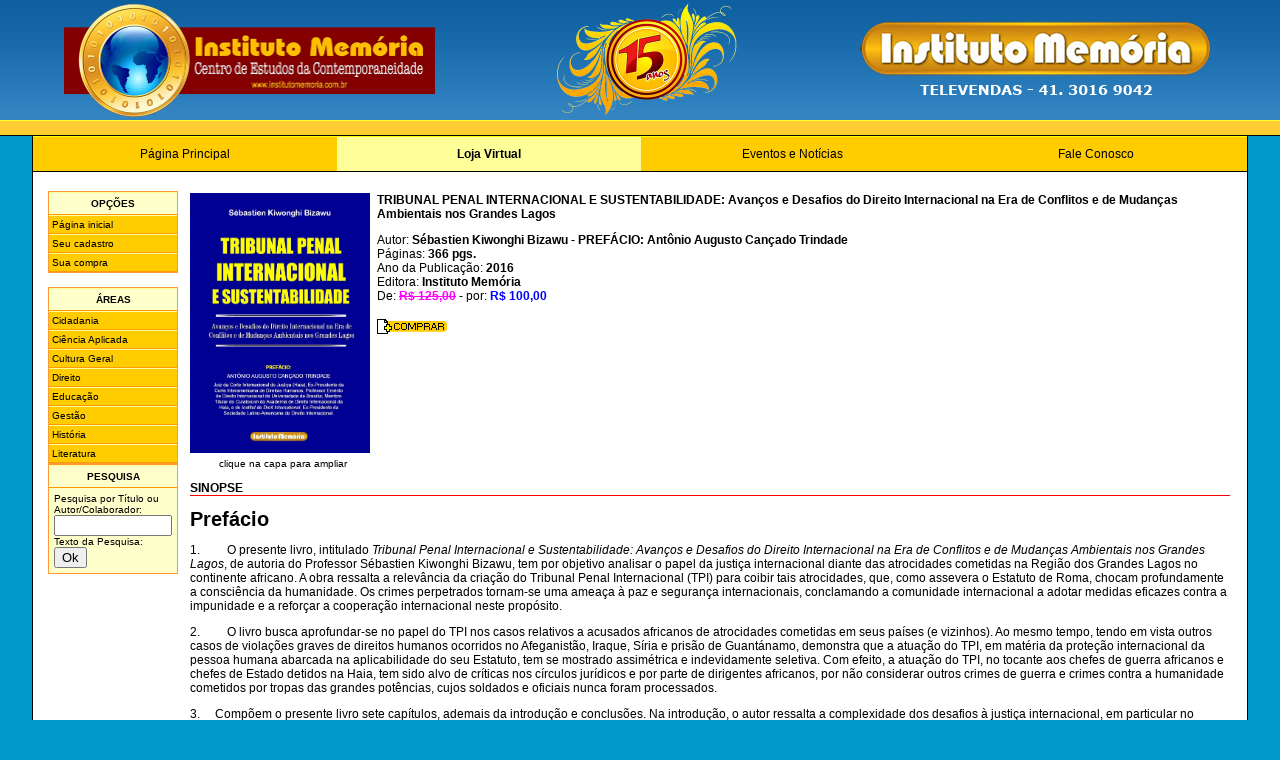

--- FILE ---
content_type: text/html
request_url: http://institutomemoria.com.br/detalhes.asp?id=374
body_size: 32397
content:

<html><!-- InstanceBegin template="Templates/Geral.dwt.asp" codeOutsideHTMLIsLocked="false" -->
<head>
<!-- InstanceBeginEditable name="doctitle" -->
<title>Centro de Estudos da Contemporaneidade</title>
<!-- InstanceEndEditable -->
<meta http-equiv="Content-Type" content="text/html; charset=iso-8859-1">
<meta name="resource-type" content="document">
<meta name="author" content="Luis Hervatin">
<meta name="distribution" content="Global">
<link href="site.css" rel="stylesheet" type="text/css">
<!--[if lt IE 7]><link href="site_ie6.css" rel="stylesheet" type="text/css"><![endif]-->
<!-- InstanceBeginEditable name="head" -->
<link rel="stylesheet" href="imagens/fancybox/fancybox.css" type="text/css" media="screen" />
<script type="text/javascript" src="js/jquery.min.js"></script>
<script type="text/javascript" src="js/jquery.fancybox-1.3.4.pack.js"></script>
<script type="text/javascript" src="js/jquery.easing-1.3.pack.js"></script>
<script language="javascript">
$(document).ready(function() {
    $("a#zoomImg").fancybox({
		'titleShow'     : false,
		'transitionIn'	: 'elastic',
		'transitionOut'	: 'elastic',
		'easingIn'      : 'easeOutBack',
		'easingOut'     : 'easeInBack',
		'scrolling'		: 'yes',
		'autoDimensions': false,
		'autoScale'		: false,
		'centerOnScroll': true,
		'width'			: 950,
		'height'		: 1150,
		'onStart'		: function(){ window.scrollTo(0,0); }
	});
});

function indicalivro(idlivro,titulo) {
  jan_indica=window.open('shop_indica.asp?id=' + idlivro + "&titulo=" + titulo,'indica','height=350,width=400,status=yes,scrollbars=no,resizable=no');
}
-->
</script>
<!-- InstanceEndEditable -->
</head>

<body>
<div class="base">
<table width="100%"  border="0" cellspacing="0" cellpadding="0">
  <tr>
    <td background="imagens/bcab_fundo.jpg">
        <table width="90%" border="0" align="center" cellpadding="0" cellspacing="0">
        <tr>
        <td width="10%"><a href="default.asp"><img src="imagens/bcab_logo.png" width="371" height="120" border="0" alt="Instituto Memória - Centro de Estudos da Contemporaneidade" /></a></td>
        <td align="center"><img src="imagens/instituto15anos.png" width="185" height="120" alt="Instituto Memória - 15 anos" /></td>
        <td width="10%" align="right"><img src="imagens/tertulia-televendas.png" width="359" height="87" alt="Instituto Memória - Televendas - 41.3016 9042" /></td>
        </tr>
        </table>
    </td>
  </tr>
  <tr>
  	<td bgcolor="#FFFF33"><img src="imagens/b.gif" width="100%" height="1"></td>
  </tr>
  <tr>
    <td bgcolor="#FFCC33"><table width="90%"  border="0" align="center" cellpadding="0" cellspacing="0">
      <tr>
        <td>&nbsp;</td>
      </tr>
    </table></td>
  </tr>
  <tr>
  	<td bgcolor="#000000"><img src="imagens/b.gif" height="1" width="1"></td>
  </tr>
  <tr>
    <td bgcolor="#0099CC">
    <table width="95%" border="0" align="center" cellpadding="0" cellspacing="0" id="menu">
    <tr>
        <td width="25%" id="botao"><a href="http://www.institutomemoria.com.br/default.asp">P&aacute;gina Principal</a></td>
        <td width="25%" id="botaoSelecionado"><a href="http://www.institutomemoria.com.br/loja.asp">Loja Virtual</a></td>
        <td width="25%" id="botao"><a href="http://www.institutomemoria.com.br/eventos.asp">Eventos e Notícias</a></td>
        <td width="25%" id="botao"><a href="http://www.institutomemoria.com.br/faleconosco.asp">Fale Conosco</a></td>
    </tr>
    <tr><td width="1" bgcolor="#FFFFFF" colspan="7"><img src="imagens/b.gif" height="4" width="730"></td></tr>
    </table>

    <table width="95%" border="0" align="center" cellpadding="3" cellspacing="0" id="centro">
      <tr>
	  	<td width="1" colspan="3" bgcolor="#FFFFFF"><img src="imagens/b.gif" height="1" width="1"></td>
	  </tr>
      <tr>
	  	<td width="1" bgcolor="#FFFFFF"><img src="imagens/b.gif" height="400" width="1"></td>
        <td valign="top" bgcolor="#FFFFFF">
			<!-- InstanceBeginEditable name="Conteudo" -->
			
            <table width="100%"  border="0" cellpadding="5" cellspacing="0">
            <tr>
                <td width="130" valign="top">
					
<div class="options">
    <div class="optionsTitle">OP&Ccedil;&Otilde;ES</div>
	
    <div id="optionsItem1"><a href="loja.asp">P&aacute;gina inicial</a></div>
    
    <div id="optionsItem1"><a href="clientecad.asp">Seu cadastro</a></div>
    <div id="optionsItem1"><a href="lista.asp">Sua compra</a></div>
</div>
<br>
<div class="options">
    <div class="optionsTitle">&Aacute;REAS</div>
    <div id="optionsItem1"><a href="area.asp?id=3">Cidadania</a></div><div id="optionsItem1"><a href="area.asp?id=5">Ciência Aplicada</a></div><div id="optionsItem1"><a href="area.asp?id=4">Cultura Geral</a></div><div id="optionsItem1"><a href="area.asp?id=7">Direito</a></div><div id="optionsItem1"><a href="area.asp?id=8">Educação</a></div><div id="optionsItem1"><a href="area.asp?id=6">Gestão</a></div><div id="optionsItem1"><a href="area.asp?id=2">História</a></div><div id="optionsItem1"><a href="area.asp?id=1">Literatura</a></div>
</div>

<form action="pesquisa.asp" method="post" name="fPesquisa" id="fPesquisa" onsubmit="return document.fPesquisa.Filtro.value!='';">
<div class="options">
    <div class="optionsTitle">PESQUISA</div>
        <div style="padding: 5px">
        Pesquisa por T&iacute;tulo ou Autor/Colaborador:<br>
        <input name="Filtro" type="text" size="10" value="" style="width:118px;">
        <br>
        Texto da Pesquisa:<br>
        <input type="submit" name="Submit" value="Ok">
        
        </div>
    </div>
</form>
<br>

                </td>
				<td valign="top">
					
                    <table width="100%"  border="0" cellpadding="0">
                    <tr>
					<td width="1%" valign="top" align="center">
						
                        <a href="imagensp/374.jpg" id="zoomImg">
						<img src="imagensp/374.jpg" border="0" align="left" style="width:180px; height:260px; margin-right: 5px; margin-bottom: 5px;">
                        </a><br><small>clique na capa para ampliar</small>
					</td>
					<td width="99%" valign="top">
						<p><b>TRIBUNAL PENAL INTERNACIONAL  E SUSTENTABILIDADE: Avanços e Desafios do Direito Internacional na Era de Conflitos e de Mudanças Ambientais nos Grandes Lagos</b></p>
						<p>Autor: <b>Sébastien Kiwonghi Bizawu - PREFÁCIO: Antônio Augusto Cançado Trindade</b>
						<br>Páginas: <b>366 pgs.</b></b>
						<br>Ano da Publicação: <b>2016</b>
						<br>Editora: <B>Instituto Memória</b><br>
						
						De: <FONT COLOR="#FF00FF"><B><s>R$ 125,00</s></B></font>&nbsp;-&nbsp;por: <FONT COLOR="#0000FF"><B>R$ 100,00</B></FONT><BR>
						<br>
						<a href="lista.asp?id=374"><img src="imagens/comprar2.GIF" width="70" height="15" vspace="2" border="0"></a></td>
					</tr>
					<tr>
						<td colspan="2">
						<div style="margin-top: 10px; border-bottom: #ff0000 1px solid"><strong>SINOPSE</strong></div>
						<p><strong><span style="font-size:20px">Pref&aacute;cio</span></strong></p>

<p>1.&nbsp; &nbsp;&nbsp;&nbsp;&nbsp;&nbsp;&nbsp; O presente livro, intitulado <em>Tribunal Penal Internacional e Sustentabilidade: Avan&ccedil;os e Desafios do Direito Internacional na Era de Conflitos e de Mudan&ccedil;as Ambientais nos Grandes Lagos</em>, de autoria do Professor S&eacute;bastien Kiwonghi Bizawu, tem por objetivo analisar o papel da justi&ccedil;a internacional diante das atrocidades cometidas na Regi&atilde;o dos Grandes Lagos no continente africano. A obra ressalta a relev&acirc;ncia da cria&ccedil;&atilde;o do Tribunal Penal Internacional (TPI) para coibir tais atrocidades, que, como assevera o Estatuto de Roma, chocam profundamente a consci&ecirc;ncia da humanidade. Os crimes perpetrados tornam-se uma amea&ccedil;a &agrave; paz e seguran&ccedil;a internacionais, conclamando a comunidade internacional a adotar medidas eficazes contra a impunidade e a refor&ccedil;ar a coopera&ccedil;&atilde;o internacional neste prop&oacute;sito.</p>

<p>2.&nbsp; &nbsp;&nbsp;&nbsp;&nbsp;&nbsp;&nbsp; O livro busca aprofundar-se no papel do TPI nos casos relativos a acusados africanos de atrocidades cometidas em seus pa&iacute;ses (e vizinhos). Ao mesmo tempo, tendo em vista outros casos de viola&ccedil;&otilde;es graves de direitos humanos ocorridos no Afeganist&atilde;o, Iraque, S&iacute;ria e pris&atilde;o de Guant&aacute;namo, demonstra que a atua&ccedil;&atilde;o do TPI, em mat&eacute;ria da prote&ccedil;&atilde;o internacional da pessoa humana abarcada na aplicabilidade do seu Estatuto, tem se mostrado assim&eacute;trica e indevidamente seletiva. Com efeito, a atua&ccedil;&atilde;o do TPI, no tocante aos chefes de guerra africanos e chefes de Estado detidos na Haia, tem sido alvo de cr&iacute;ticas nos c&iacute;rculos jur&iacute;dicos e por parte de dirigentes africanos, por n&atilde;o considerar outros crimes de guerra e crimes contra a humanidade cometidos por tropas das grandes pot&ecirc;ncias, cujos soldados e oficiais nunca foram processados.</p>

<p>3. &nbsp;&nbsp;&nbsp; Comp&otilde;em o presente livro sete cap&iacute;tulos, ademais da introdu&ccedil;&atilde;o e conclus&otilde;es. Na introdu&ccedil;&atilde;o, o autor ressalta a complexidade dos desafios &agrave; justi&ccedil;a internacional, em particular no tocante ao TPI, e analisa os fatores geradores de conflitos armados de modo geral, acarretando viola&ccedil;&otilde;es sistem&aacute;ticas dos direitos humanos, especialmente no continente africano e em sua Regi&atilde;o dos Grandes Lagos em particular, com &ecirc;nfase na Rep&uacute;blica Democr&aacute;tica do Congo (RD Congo). O primeiro cap&iacute;tulo ressalta a import&acirc;ncia do TPI em rela&ccedil;&atilde;o a estes conflitos armados na &Aacute;frica, com viola&ccedil;&otilde;es sistem&aacute;ticas dos direitos humanos. O segundo cap&iacute;tulo analisa as conven&ccedil;&otilde;es internacionais e o princ&iacute;pio da jurisdi&ccedil;&atilde;o universal, apontando os desafios relativos &agrave; sua aplicabilidade em casos ocorridos na &Aacute;frica, como, dentre outros, os de Abdulay Yerodia Ndombassi, Charles Taylor e Hiss&egrave;ne Habr&eacute;. O caso de Hiss&egrave;ne Habr&eacute; foi levado &agrave; pr&oacute;pria Corte Internacional de Justi&ccedil;a (CIJ), no contencioso entre B&eacute;lgica e Senegal (2012) sob a Conven&ccedil;&atilde;o das Na&ccedil;&otilde;es Unidas contra a Tortura (CAT - de 1984).</p>

<p>4.&nbsp; &nbsp;&nbsp; No terceiro cap&iacute;tulo, o autor procede a um breve hist&oacute;rico sobre a institucionaliza&ccedil;&atilde;o do TPI e suas respectivas compet&ecirc;ncias (<em>ratione materiae</em>, <em>ratione temporis</em> e <em>ratione personae</em>). Tamb&eacute;m aborda, de modo sucinto, os Tribunais Penais <em>ad hoc</em> (para a ex-Yugosl&aacute;via e para Ruanda), e dois dos tribunais &ldquo;internacionalizados&rdquo; ou &ldquo;h&iacute;bridos&rdquo; ou &ldquo;mistos&rdquo;, a saber, as Cortes Especiais para Serra Leoa (CESL) e para o Camboja (CECC). Nos cap&iacute;tulos seguintes (quarto e quinto), destaca as rela&ccedil;&otilde;es do TPI com a RD Congo, por ser este o Estado com maior n&uacute;mero de indiciados (com mandado de deten&ccedil;&atilde;o internacional) aguardando julgamento na Haia pelas atrocidades cometidas em conflitos armados na Regi&atilde;o dos Grandes Lagos ou na Rep&uacute;blica Centro-Africana, no caso de Jean-Pierre Bemba.</p>

<p>5. &nbsp;&nbsp;&nbsp; No sexto cap&iacute;tulo, prossegue o autor no estudo do TPI e da import&acirc;ncia da justi&ccedil;a transicional no &acirc;mbito da justi&ccedil;a internacional, de modo a tomar em conta os costumes nos locais em que ocorreram os crimes hediondos, em busca da promo&ccedil;&atilde;o da paz social. No s&eacute;timo cap&iacute;tulo, o Professor S&eacute;bastien Kiwonghi Bizawu identifica a necessidade da Comiss&atilde;o da Verdade e Reconcilia&ccedil;&atilde;o na RD Congo, para o resgate da mem&oacute;ria das v&iacute;timas e a reconcilia&ccedil;&atilde;o social, de modo a preservar e perpetuar as rela&ccedil;&otilde;es amistosas e harmoniosas entre os segmentos da popula&ccedil;&atilde;o e entre os povos, de conformidade com os princ&iacute;pios e prop&oacute;sitos da Carta da ONU. Nas conclus&otilde;es, o autor identifica as novas situa&ccedil;&otilde;es apresentando desafios na justi&ccedil;a internacional, salientando, e.g., a quest&atilde;o da pirataria nas &aacute;guas territoriais da Som&aacute;lia e a normativa internacional a ser aplicada para julgar os sequestradores de navios (piratas somalis).</p>

<p>6.&nbsp; &nbsp;&nbsp; Ao longo de toda a obra, o Professor S&eacute;bastien Kiwonghi Bizawu, natural da RD Congo, e hoje Pr&oacute;-Reitor de P&oacute;s-Gradua&ccedil;&atilde;o na Escola Superior Dom Helder C&acirc;mara, em Belo Horizonte, Minas Gerais, concentra a aten&ccedil;&atilde;o na adjudica&ccedil;&atilde;o de casos atinentes ao continente africano, e &agrave; regi&atilde;o dos Grandes Lagos de modo particular (com &ecirc;nfase na RD Congo), a exemplo dos casos de Thomas Lubanga, Jean-Pierre Bemba, Mathieu Ngudjolo e Jean Bosco Ntaganda. J&aacute; h&aacute; algum tempo vem o autor examinando os problemas enfrentados pela Organiza&ccedil;&atilde;o das Na&ccedil;&otilde;es Unidas (ONU) - e em particular pelo Conselho de Seguran&ccedil;a - tanto na RD Congo como em outros pa&iacute;ses mergulhados em guerras civis ou v&iacute;timas de agress&atilde;o, em raz&atilde;o de seus recursos naturais.</p>

<p>7.&nbsp; &nbsp;&nbsp; Em seu livro anterior <em>O Conselho de Seguran&ccedil;a da ONU e os Conflitos nos Grandes Lagos - An&aacute;lise Seletiva e Interpretativa das Resolu&ccedil;&otilde;es sobre o Congo</em> (S&atilde;o Paulo, Manole, 2008, pp. 3-219), o autor&nbsp; analisa as resolu&ccedil;&otilde;es do Conselho de Seguran&ccedil;a sobre a Miss&atilde;o da ONU na RD Congo (MONUC), delineando as teorias do equil&iacute;brio do poder e a complexidade dos conflitos naquela regi&atilde;o. Mediante o presente livro, o autor deixa const&acirc;ncia de seu continuado empenho no exame de um tema da maior relev&acirc;ncia na atualidade. D&aacute;, assim, sua contribui&ccedil;&atilde;o &agrave; dissemina&ccedil;&atilde;o do mesmo nos c&iacute;rculos jur&iacute;dicos brasileiros, em benef&iacute;cio das novas gera&ccedil;&otilde;es de estudiosos do direito internacional.</p>

<p>8.&nbsp; &nbsp;&nbsp; A persist&ecirc;ncia dos conflitos armados acarreta tamb&eacute;m um passivo ambiental na Regi&atilde;o dos Grandes Lagos, conclamando a uma atua&ccedil;&atilde;o da comunidade internacional em duas frentes, a saber: a de preservar as gera&ccedil;&otilde;es presentes e futuras das atrocidades das guerras, promovendo a efetividade da justi&ccedil;a internacional atrav&eacute;s do funcionamento do TPI sem assimetria e seletividade; e a de proteger o meio ambiente e sua biodiversidade, em benef&iacute;cio de todos, inclusive dos refugiados e deslocados em consequ&ecirc;ncia dos conflitos armados. Para isto, reitera o autor a necessidade premente do fim das atrocidades, dos crimes de guerra e crimes contra a humanidade.</p>

<p>9.&nbsp; &nbsp;&nbsp; Nos cap&iacute;tulos sucessivos, o presente livro busca contribuir ao despertar da consci&ecirc;ncia da humanidade para as viola&ccedil;&otilde;es sistem&aacute;ticas dos direitos humanos, somadas aos danos socioambientais nas zonas afetadas pelos conflitos armados. Salienta, ademais, em rela&ccedil;&atilde;o &agrave; atua&ccedil;&atilde;o do TPI, a import&acirc;ncia da justi&ccedil;a transicional como meio eficaz para a promo&ccedil;&atilde;o da paz, da reconcilia&ccedil;&atilde;o e do resgate da mem&oacute;ria das v&iacute;timas. O livro sugere uma nova din&acirc;mica jurisdicional voltada &agrave; pacifica&ccedil;&atilde;o dos membros das comunidades vitimadas pelas atrocidades dos chefes de guerra julgados na Haia.</p>

<p>10.&nbsp; A evolu&ccedil;&atilde;o do direito penal internacional contempor&acirc;neo vem preencher uma lacuna hist&oacute;rica, e aponta no sentido de se por um fim &agrave; impunidade - tanto de indiv&iacute;duos como de Estados - por viola&ccedil;&otilde;es graves dos direitos humanos e do direito internacional humanit&aacute;rio. Da&iacute; a import&acirc;ncia do cumprimento da Senten&ccedil;a de 20.07.2012 da CIJ, no caso atinente a <em>Quest&otilde;es Relativas &agrave; Obriga&ccedil;&atilde;o de Processar ou Extraditar</em> (B&eacute;lgica<em> versus</em> Senegal). Em meu extenso Voto Arrazoado, recordei os prolongados esfor&ccedil;os das v&iacute;timas sobreviventes, nos planos nacional e internacional, na busca, por mais de duas d&eacute;cadas, da realiza&ccedil;&atilde;o da justi&ccedil;a (pars. 52-61), pelas viola&ccedil;&otilde;es graves sofridas dos direitos humanos e do direito internacional humanit&aacute;rio durante o regime do ex-ditador Hiss&egrave;ne Habr&eacute; no Chade, devidamente registradas no <em>Relat&oacute;rio</em> da Comiss&atilde;o da Verdade do Chade (1992-1993). Deposto em 1990, H. Habr&eacute; escapou ao Senegal, onde se encontra, at&eacute; h&aacute; pouco foragido, pr&oacute;fugo da justi&ccedil;a, e desfrutando de impunidade.</p>

<p>11. &nbsp; Em meu referido Voto Arrazoado, considerei lament&aacute;vel que as numerosas v&iacute;timas (cerca de 200 mil) permane&ccedil;am injusti&ccedil;adas, com as sobreviventes j&aacute; h&aacute; mais de duas d&eacute;cadas buscando a realiza&ccedil;&atilde;o da justi&ccedil;a. Trata-se, afinal, de viola&ccedil;&otilde;es particularmente graves dos direitos humanos referentes, <em>inter alia</em>, &agrave; proibi&ccedil;&atilde;o absoluta da tortura (artigos 5-7 da Conven&ccedil;&atilde;o CAT), - proibi&ccedil;&atilde;o esta que hoje recai no dom&iacute;nio do <em>jus cogens </em>(pars. 44-51, 82-103 e 183-184), gerando obriga&ccedil;&otilde;es <em>erga omnes partes</em>, com implica&ccedil;&otilde;es para a luta perene contra a impunidade, assim como para as repara&ccedil;&otilde;es devidas &agrave;s v&iacute;timas (pars. 104-108).</p>

<p>12. &nbsp; O presente caso, que vem se tornando verdadeiramente hist&oacute;rico, revela, - como ressaltei em meu referido Voto Arrazoado, - que &agrave;s viola&ccedil;&otilde;es <em>graves</em> originais dos direitos humanos (como a pr&aacute;tica sistem&aacute;tica da tortura) tem-se seguido uma viola&ccedil;&atilde;o adicional: a <em>situa&ccedil;&atilde;o continuada</em> da falta de acesso &agrave; justi&ccedil;a por parte das v&iacute;timas, com a impunidade dos perpetradores de tortura (e seus c&uacute;mplices). Esta <em>situa&ccedil;&atilde;o continuada</em> ilegal viola a Conven&ccedil;&atilde;o CAT e o direito internacional consuetudin&aacute;rio; h&aacute; que fazer o tempo operar <em>pro persona humana</em>, <em>pro victima</em> (pars. 154-168 e 176). A realiza&ccedil;&atilde;o da justi&ccedil;a, inclusive como uma forma de repara&ccedil;&atilde;o, afigura-se, assim, essencial &agrave; pr&oacute;pria <em>reabilita&ccedil;&atilde;o</em> das v&iacute;timas, a qual exerce aqui um papel importante, trazendo &agrave; baila uma vis&atilde;o renovada da <em>justi&ccedil;a restaurativa</em>.</p>

<p>13. &nbsp; A CIJ, em sua Senten&ccedil;a de 20.07.2012 no caso opondo a B&eacute;lgica ao Senegal, veio, ao estabelecer viola&ccedil;&otilde;es da Conven&ccedil;&atilde;o CAT, dar assim aplica&ccedil;&atilde;o, pela primeira vez em toda a sua hist&oacute;ria, ao princ&iacute;pio da jurisdi&ccedil;&atilde;o universal (<em>aut dedere aut judicare</em>) sob a importante Conven&ccedil;&atilde;o CAT da ONU. Veio, assim, a contribuir, mediante esta Senten&ccedil;a, ao processo hist&oacute;rico em curso da <em>humaniza&ccedil;&atilde;o</em> do direito internacional contempor&acirc;neo, emanando da consci&ecirc;ncia jur&iacute;dica universal (que examino em meus livros <em>A Humaniza&ccedil;&atilde;o do Direito Internacional</em>, 1&ordf;. ed., Belo Horizonte, Edit. Del Rey, 2006, pp. 3-409; <em>Le Droit international pour la personne humaine</em>, Paris, P&eacute;done, 2012, pp. 45-368; e <em>Los Tribunales Internacionales Contempor&aacute;neos y la Humanizaci&oacute;n del Derecho Internacional</em>, Buenos Aires, Edit. Ad-Hoc, 2013, pp. 15-185).</p>

<p>14. &nbsp; Pouco ap&oacute;s esta Senten&ccedil;a da CIJ, o Senegal, superando dificuldades e obst&aacute;culos, tomou as primeiras provid&ecirc;ncias para assegurar o seu devido cumprimento (<em>pacta sunt servanda</em>). Assim, em 08.02.2013, foi estabelecida uma Sala Especial do Judici&aacute;rio senegal&ecirc;s, para julgar os crimes do regime Habr&eacute; no Chade. Em 30.06.2013, Hiss&egrave;ne Habr&eacute; foi notificado da ordem de deten&ccedil;&atilde;o em sua resid&ecirc;ncia em Dakar. A instru&ccedil;&atilde;o do processo dever&aacute; consumir ainda alguns meses. Caso o processo tenha curso at&eacute; o final, este caso inter-africano ter&aacute; sido o primeiro na hist&oacute;ria, de aplica&ccedil;&atilde;o do princ&iacute;pio da jurisdi&ccedil;&atilde;o universal sob a Conven&ccedil;&atilde;o CAT, um tratado geral de direitos humanos. No est&aacute;gio em que hoje se encontra, j&aacute; representa um marco na evolu&ccedil;&atilde;o do direito internacional contempor&acirc;neo, no plano mundial.&nbsp;&nbsp;</p>

<p>15. &nbsp; Em meu entendimento, ultrapassamos aqui o enfoque tradicional interestatal, ao atribuir uma posi&ccedil;&atilde;o central aos pr&oacute;prios indiv&iacute;duos vitimados. Nesta segunda d&eacute;cada do s&eacute;culo XXI, - e depois de uma hist&oacute;ria demasiado prolongada de expectativas, - o princ&iacute;pio da jurisdi&ccedil;&atilde;o universal, tal como consignado na Conven&ccedil;&atilde;o CAT da ONU (artigos 5(2) e 7(1)), parece inspirado, em minha percep&ccedil;&atilde;o, pelo ideal de uma <em>justi&ccedil;a universal</em>, sem limites no tempo (passado ou futuro) nem no espa&ccedil;o (sendo transfronteiri&ccedil;o). Ademais, em &uacute;ltima an&aacute;lise, transcende a dimens&atilde;o estritamente interestatal, pois busca salvaguardar n&atilde;o os interesses de Estados individuais, mas sim os valores fundamentais compartilhados pela comunidade internacional como um todo.</p>

<p>Haia, 15 de abril de 2015.</p>

<p><strong>Ant&ocirc;nio Augusto Can&ccedil;ado Trindade</strong></p>

<p style="margin-left:120.5pt">Juiz da Corte Internacional de Justi&ccedil;a (Haia); Ex-Presidente da Corte Interamericana de Direitos Humanos; Professor Em&eacute;rito de Direito Internacional da Universidade de Bras&iacute;lia; Membro Titular do <em>Curatorium </em>da Academia de Direito Internacional da Haia, e do <em>Institut de Droit International</em>; Ex-Presidente da Sociedade Latino-Americana de Direito Internacional.</p>

<p>&nbsp;</p>

<p><span style="color:#B22222"><strong><span style="font-size:20px">Sum&aacute;rio</span></strong></span></p>

<p>1 INTRODU&Ccedil;&Atilde;O........................................................................... 19</p>

<p>2 GLOBALIZA&Ccedil;&Atilde;O DO MUNDO JUR&Iacute;DICO&nbsp; E MEIO AMBIENTE.... 49</p>

<p>2.1 O PAPEL DO DIREITO NO PROCESSO DE GLOBALIZA&Ccedil;&Atilde;O: DICOTOMIA ENTRE PRINC&Iacute;PIOS E REGRAS&nbsp;&nbsp;&nbsp;&nbsp;&nbsp;&nbsp;&nbsp; 49</p>

<p>2.1.1 A IMPORT&Acirc;NCIA DO DIREITO INTERNACIONAL EM UM MUNDO GLOBALIZADO NA ERA DA SUSTENTABILIDADE.................................................................................................... 78</p>

<p>2.1.2 A GLOBALIZA&Ccedil;&Atilde;O DO MUNDO JUR&Iacute;DICO............................ 84</p>

<p>2.2 O PROCESSO DE INSTITUCIONALIZA&Ccedil;&Atilde;O DA COMUNIDADE INTERNACIONAL&nbsp; 90</p>

<p>2.2.1 CONSCI&Ecirc;NCIA JUR&Iacute;DICA GLOBAL E DIREITOS HUMANOS............................&nbsp;&nbsp;&nbsp;&nbsp; 90</p>

<p>2.2.2 O NASCIMENTO DE UMA JUSTI&Ccedil;A INTERNACIONAL............ 98</p>

<p>2.2.2.1 A import&acirc;ncia do Tribunal Penal Internacional (TPI)......107</p>

<p>2.2.2.2 O Tribunal de Camboja......................................................111</p>

<p>2.3 JUSTI&Ccedil;A &ldquo;&Aacute;RBITRO&rdquo; DA DEMOCRACIA: SUA CONTRIBUI&Ccedil;&Atilde;O PARA A CONSOLIDA&Ccedil;&Atilde;O DA ORDEM/TRANSI&Ccedil;&Atilde;O DEMOCR&Aacute;TICA.......................................................................... 114</p>

<p>2.3.1 DEMOCRACIA OU ETHNOCRACIA NA &Aacute;FRICA?.................. 115</p>

<p>2.3.2 COLONIZA&Ccedil;&Atilde;O E DESCOLONIZA&Ccedil;&Atilde;O: DA CENTRALIZA&Ccedil;&Atilde;O &Agrave; DESCENTRALIZA&Ccedil;&Atilde;O&nbsp;&nbsp; 117</p>

<p>2.3.3 A INFLU&Ecirc;NCIA DA FRAN&Ccedil;A NA &Aacute;FRICA: COLONIALISMO CONTINUADO 119</p>

<p>2.3.4 DEMOCRACIA COSMOPOLITA OU MODELO DA DOMINA&Ccedil;&Atilde;O?&nbsp; 120</p>

<p>2.3.5 CRISE DA DEMOCRACIA NA &Aacute;FRICA?............................... 124</p>

<p>3 COMPET&Ecirc;NCIA UNIVERSAL................................................... 131</p>

<p>3.1 ENTENDIMENTO DA COMPET&Ecirc;NCIA UNIVERSAL NO &Acirc;MBITO GLOBAL &ndash; CASO PINOCHET&nbsp;&nbsp;&nbsp;&nbsp;&nbsp; 134</p>

<p>3.2 COMPET&Ecirc;NCIA UNIVERSAL E ESTADOS AFRICANOS: SUBMISS&Atilde;O OU ADAPTA&Ccedil;&Atilde;O? 135</p>

<p>3.3 COMPET&Ecirc;NCIA UNIVERSAL E CONVEN&Ccedil;&Otilde;ES INTERNACIONAIS 136</p>

<p>3.3.1 CONVEN&Ccedil;&Atilde;O DE 1948 SOBRE PREVEN&Ccedil;&Atilde;O E REPRESS&Atilde;O DO CRIME DE GENOC&Iacute;DIO&nbsp;&nbsp;&nbsp;&nbsp;&nbsp;&nbsp;&nbsp;&nbsp; 136</p>

<p>3.3.2 CONVEN&Ccedil;&Otilde;ES DE GENEBRA DE 1949.............................. 138</p>

<p>3.3.3 CONVEN&Ccedil;&Atilde;O CONTRA A TORTURA DE 1984...................... 143</p>

<p>3.4 COMPET&Ecirc;NCIA UNIVERSAL E UNI&Atilde;O AFRICANA (UA)......... 148</p>

<p>3.4.1 COMPET&Ecirc;NCIA UNIVERSAL: CASO ABDULAY YERODIA NDOMBASSI (RDC) &nbsp;&nbsp; 149</p>

<p>3.4.2 COMPET&Ecirc;NCIA UNIVERSAL E CASO HISSENE HABR&Eacute; (CHADE- SENEGAL)&nbsp;&nbsp;&nbsp;&nbsp; 151</p>

<p>3.4.3 COMPET&Ecirc;NCIA UNIVERSAL E CHARLES TAYLOR (LIB&Eacute;RIA)..... 155</p>

<p>3.4.3.1 O Tribunal Especial sobre a Serra Leoa.......................... 156</p>

<p>3.4.3.2 Distin&ccedil;&atilde;o entre tribunais internacionais penais ad hoc e a Corte Penal Internacional.&nbsp;&nbsp;&nbsp;&nbsp;&nbsp;&nbsp;&nbsp;&nbsp;&nbsp;&nbsp; 156</p>

<p>4 INSTITUCIONALIZA&Ccedil;&Atilde;O DO TPI: EVOLU&Ccedil;&Atilde;O HIST&Oacute;RICA E POL&Iacute;TICA&nbsp;&nbsp;&nbsp;&nbsp;&nbsp;&nbsp; 161</p>

<p>4.1 DO NUREMBERG AO TRIBUNAL PENAL INTERNACIONAL (TPI) 172</p>

<p>4.1.1 CONCEITO......................................................................... 176</p>

<p>4.1.2 ESTRUTURA DO TPI........................................................... 187</p>

<p>4.1.3 A COMPET&Ecirc;NCIA DO TPI COM RELA&Ccedil;&Atilde;O AOS ESTADOS MEMBROS: ESP&Eacute;CIES E RELA&Ccedil;&Otilde;ES&nbsp;&nbsp;&nbsp;&nbsp;&nbsp;&nbsp;&nbsp;&nbsp;&nbsp; 192</p>

<p>4.2 COMPET&Ecirc;NCIA RATIONAE MATERIAE................................. 194</p>

<p>4.3 COMPET&Ecirc;NCIA RATIONAE TEMPORIS................................ 196</p>

<p>4.4 COMPET&Ecirc;NCIA RATIONAE PERSONAE............................... 196</p>

<p>4.5 OUTROS TRIBUNAIS PENAIS INTERNACIONAIS.................. 198</p>

<p>4.5.1 TRIBUNAL PENAL INTERNACIONAL SOBRE A EX-YUGOSL&Aacute;VIA (TPIY)&nbsp; 198</p>

<p>4.5.2 TRIBUNAL ESPECIAL SOBRE SERRA LEOA: CASO CHARLES TAYLOR E LIB&Eacute;RIA&nbsp;&nbsp;&nbsp;&nbsp;&nbsp;&nbsp;&nbsp; 199</p>

<p>5 O TPI E A REP&Uacute;BLICA DEMOCR&Aacute;TICA DO CONGO (RDC): O FIM DA IMPUNIDADE&nbsp;&nbsp;&nbsp;&nbsp;&nbsp;&nbsp;&nbsp;&nbsp;&nbsp;&nbsp;&nbsp; 223</p>

<p>5.1 O TPI E OS CONFLITOS SOCIOAMBIENTAIS NA REGI&Atilde;O DOS GRANDES LAGOS&nbsp;&nbsp;&nbsp;&nbsp;&nbsp;&nbsp;&nbsp;&nbsp;&nbsp; 224</p>

<p>5.1.1 G&Ecirc;NESE DOS CONFLITOS................................................. 225</p>

<p>5.1.2 O TPI E OS CRIMES DE MAIOR GRAVIDADE COM ALCANCE INTERNACIONAL NA REGI&Atilde;O DOS GRANDES LAGOS, INCLUINDO CRIMES AMBIENTAIS............................................... 228</p>

<p>5.2 O TPI E A JURISDI&Ccedil;&Atilde;O PENAL DA RDC: UMA QUEST&Atilde;O DA SOBERANIA?&nbsp;&nbsp;&nbsp;&nbsp;&nbsp;&nbsp;&nbsp;&nbsp; 231</p>

<p>5.2.1 GLOBALIZA&Ccedil;&Atilde;O E SOBERANIA......................................... 232</p>

<p>5.2.2 NO&Ccedil;&Atilde;O DE SOBERANIA NO CONTEXTO AFRICANO E COOPERA&Ccedil;&Atilde;O INTERNACIONAL&nbsp;&nbsp;&nbsp;&nbsp;&nbsp;&nbsp;&nbsp;&nbsp;&nbsp;&nbsp; 236</p>

<p>6 EFETIVA&Ccedil;&Atilde;O DO TPI E AN&Aacute;LISE INTERPRETATIVA DOS CASOS CONCRETOS DE VIOLA&Ccedil;&Otilde;ES DE DIREITOS HUMANOS NA REGI&Atilde;O DOS GRANDES LAGOS......................... 243</p>

<p>6.1 CASOS THOMAS LUBANGA DYILO EM HAIA....................... 244</p>

<p>6.2 CASO GERMAIN KATANGA.................................................. 249</p>

<p>6.3. CASO MATHIEU NGUDJOLO............................................... 251</p>

<p>6.4 CASO JEAN-PIERRE BEMBA : O TPI E A REP&Uacute;BLICA CENTRO AFRICANA (RCA)&nbsp;&nbsp;&nbsp;&nbsp;&nbsp;&nbsp;&nbsp;&nbsp;&nbsp;&nbsp; 254</p>

<p>6.5 AN&Aacute;LISE INTERPRETATIVA DO CASO JEAN BOSCO NTAGANDA&nbsp;&nbsp;&nbsp;&nbsp;&nbsp;&nbsp;&nbsp;&nbsp;&nbsp;&nbsp; 257</p>

<p>6.6 CASO OMAR EL BECHIR: O TPI E O DARFUR (SUD&Atilde;O)........ 280</p>

<p>6.7 CONTROV&Eacute;RSIA SOBRE O ARTIGO 16 DO ESTATUTO DE ROMA&nbsp;&nbsp;&nbsp;&nbsp;&nbsp;&nbsp;&nbsp;&nbsp;&nbsp;&nbsp;&nbsp; 305</p>

<p>7 TPI E JUSTI&Ccedil;A TRANSICIONAL NA RDC................................. 308</p>

<p>7.1 COMISS&Otilde;ES VERDADE E (RE) CONCILIA&Ccedil;&Atilde;O OU JUSTI&Ccedil;A P&Oacute;S-CONFLITUAL&nbsp;&nbsp; 316</p>

<p>7.2 ENTENDIMENTO DA JUSTI&Ccedil;A TRANSICIONAL NO &Acirc;MBITO INTERNACIONAL&nbsp;&nbsp;&nbsp;&nbsp; 318</p>

<p>7.3 NATUREZA JUR&Iacute;DICA DA CVR.............................................. 321</p>

<p>7.4 DIMENS&Otilde;ES: INTERRUP&Ccedil;&Atilde;O DE UMA DIAL&Eacute;TICA A&Ccedil;&Atilde;O-REA&Ccedil;&Atilde;O; MUDAN&Ccedil;A DA DIAL&Eacute;CTICA DEFENSOR E OPOSITOR; NOVA FORMA DE COMUNICA&Ccedil;&Atilde;O; INSTAURA&Ccedil;&Atilde;O DE UM DI&Aacute;LOGO&nbsp;&nbsp;&nbsp; 321</p>

<p>8 A COMISS&Atilde;O VERDADE E RECONCILIA&Ccedil;&Atilde;O NA RDC: DESAFIOS. 327</p>

<p>8.1 MISS&Atilde;O E OBJETIVOS........................................................ 327</p>

<p>8.1.1 COMISS&Atilde;O VERDADE E RECONCILIA&Ccedil;&Atilde;O: UMA LUTA CONTRA A IMPUNIDADE&nbsp;&nbsp;&nbsp;&nbsp;&nbsp;&nbsp;&nbsp;&nbsp;&nbsp; 329</p>

<p>8.1.2 COMISS&Atilde;O VERDADE E RECONCILIA&Ccedil;&Atilde;O PARA CONSTRU&Ccedil;&Atilde;O DE UM ESTADO DE DIREITO&nbsp;&nbsp;&nbsp;&nbsp;&nbsp;&nbsp;&nbsp;&nbsp;&nbsp;&nbsp;&nbsp; 330</p>

<p>8.2 COMISS&Atilde;O VERDADE E RECONCILIA&Ccedil;&Atilde;O VS. JURISDI&Ccedil;&Atilde;O INTERNACIONAL&nbsp;&nbsp; 330</p>

<p>8.2.1 A LEI DE ANISTIA NA RDC................................................. 332</p>

<p>8.2.2 ANISTIA E IMPUNIDADE..................................................... 333</p>

<p>8.3 UNI&Atilde;O AFRICANA E JUSTI&Ccedil;A INTERNACIONAL: DESAFIOS E PERSPECTIVAS&nbsp; 334</p>

<p>8.4 ESTATUTO DO TPI (TPI) E ORDENAMENTO JUR&Iacute;DICO INTERNO (DIREITO BRASILEIRO)&nbsp;&nbsp;&nbsp;&nbsp;&nbsp;&nbsp;&nbsp;&nbsp;&nbsp;&nbsp; 334</p>

<p>9 NOVOS DESAFIOS E NOVAS TEND&Ecirc;NCIAS DA JUSTI&Ccedil;A INTERNACIONAL: A PIRATARIA NAS &Aacute;GUAS TERRITORIAIS DA SOM&Aacute;LIA E O DIREITO INTERNACIONAL............................. 337</p>

<p>10 CONSIDERA&Ccedil;&Otilde;ES FINAIS..................................................... 341</p>

<p><strong>REFER&Ecirc;NCIAS ...............................................................................349</strong></p>

<p>&nbsp;</p>

						</td>
					</tr>
                    </table>
					
                </td>
			</tr>
			</table>
			<!-- InstanceEndEditable -->
		</td>
	  	<td width="1" bgcolor="#FFFFFF"><img src="imagens/b.gif" height="400" width="1"></td>
      </tr>
      <tr>
	  	<td width="1" colspan="3" bgcolor="#FFFFFF"><img src="imagens/b.gif" height="2" width="710"></td>
	  </tr>
    </table></td>
  </tr>
  <tr>
  	<td>
      <p>&nbsp;</p>
      <p>&nbsp;</p>
    </td>
  </tr>
</table>
</div>
</body>
<!-- InstanceEnd --></html>


--- FILE ---
content_type: text/css
request_url: http://institutomemoria.com.br/site.css
body_size: 2275
content:
body,td,th { font-family: Verdana, Arial, Verdana, Helvetica, sans-serif; font-size: 12px; }
body { background-color: #0099CC; margin-left: 0px; margin-top: 0px; margin-right: 0px; margin-bottom: 0px; }
h4 { font-size: 16px; border-bottom: 2px solid #FF0000; }
html { overflow-y:scroll; }

.base { min-width:1000px; }

a:link 		{ color: #000000; font-weight: bold; text-decoration: underline; }
a:visited 	{ color: #000000; font-weight: bold; text-decoration: underline; }
a:active 	{ color: #000000; font-weight: bold; text-decoration: underline; }
a:hover		{ color: #ff0000; font-weight: bold; text-decoration: underline; }

#centro { border-right: 1px solid #000000; border-bottom: 1px solid #000000; border-left: 1px solid #000000; }
.apresentacao { font-size:12px; line-height:1.5; }
#menu { border-top: 1px none #000000; border-right: 1px solid #000000; border-left: 1px solid #000000; }
#botao a:link, #botao a:visited { border-top: 1px solid #FFFF00; border-bottom: 1px solid #000000; display: block; text-align: center; text-decoration: none; padding:10px; background-color: #FFCC00; font-weight: normal; }
#botao a:hover { color:#000; background-color: #FFFFCC; display: block; font-weight: normal; }
#botaoSelecionado a:link, #botaoSelecionado a:visited { display: block; border-top: 1px solid #FFFF00; border-bottom: 1px solid #000000; background-color: #FFFF99; color: #000000; text-decoration: none; text-align: center; padding:10px; }
#botaoSelecionado a:hover { color: #ff0000; }
.options { background-color: #FFFFCC; border: 1px solid #FF9933; font-size:10px; }
.optionsTitle { background-color: #FFFFCC; display: block; font-weight: bold; padding: 5px; text-align: center; border-top: 1px solid #FFFF99; border-bottom: 1px solid #FF9900; }
#optionsItem1 a:link, #optionsItem1 a:visited { display: block; text-decoration: none; padding: 3px; border-top: 1px solid #FFFF99; border-bottom: 1px solid #FF9900; background-color: #FFCC00; font-weight: normal; }
#optionsItem1 a:hover { display: block; background-color: #FFFF99; font-weight: normal; }
#optionsItem1Sel { display: block; text-decoration: none; padding: 3px; border-top: 1px solid #FFFF99; border-bottom: 1px solid #FF9900; background-color: #FFFF99; font-weight: normal; }
